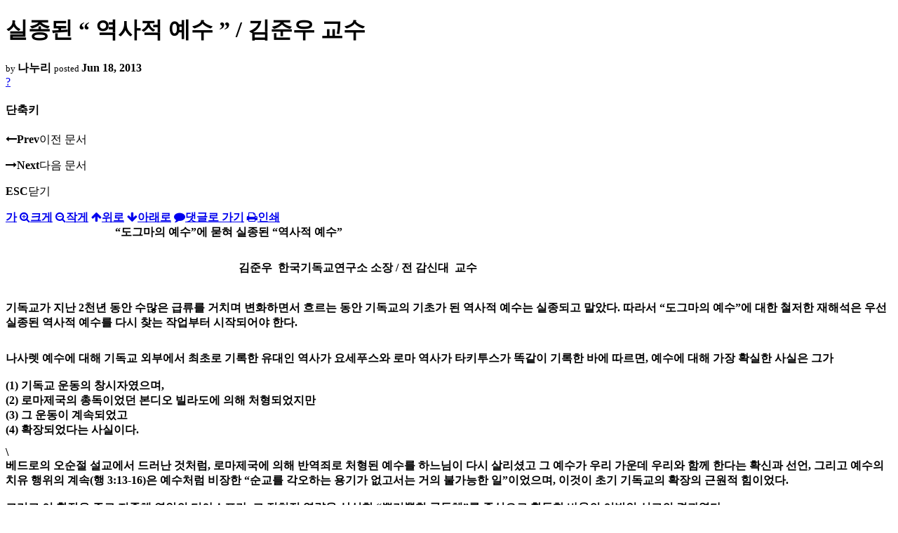

--- FILE ---
content_type: text/html; charset=UTF-8
request_url: https://nz.korean.net/index.php?mid=religion&document_srl=2322832&sort_index=readed_count&order_type=asc&listStyle=viewer&page=11
body_size: 39570
content:
<!DOCTYPE html>
<html lang="ko">
<head>
<script type="text/javascript" src="//wcs.naver.net/wcslog.js"></script>
<script type="text/javascript">
if(!wcs_add) var wcs_add = {};
wcs_add["wa"] = "127935406f7a10";
if(window.wcs) {
wcs_do();
}
</script>
<!-- Global site tag (gtag.js) - Google Analytics -->
<script async src="https://www.googletagmanager.com/gtag/js?id=UA-161624751-15"></script>
<script>
  window.dataLayer = window.dataLayer || [];
  function gtag(){dataLayer.push(arguments);}
  gtag('js', new Date());
  gtag('config', 'UA-161624751-15');
</script>
<!-- Google tag (gtag.js) G4 -->
<script async src="https://www.googletagmanager.com/gtag/js?id=G-PPFV454X22"></script>
<script>
  window.dataLayer = window.dataLayer || [];
  function gtag(){dataLayer.push(arguments);}
  gtag('js', new Date());
  gtag('config', 'G-PPFV454X22');
</script>
<!-- META -->
<meta charset="utf-8">
<meta name="Generator" content="XpressEngine">
<meta http-equiv="X-UA-Compatible" content="IE=edge">
<meta name="viewport" content="width=device-width,initial-scale=1,user-scalable=0,maximum-scale=1.0">
<meta name="format-detection" content="telephone=no">
<meta property="og:url" content="https://nz.korean.net/">
<meta property="og:title" content="오클랜드한인회">
<meta property="og:type" content="website">
<meta property="og:image" content="https://nz.korean.net/images/mlogo3.png" />
<meta property="og:image:url" content="https://nz.korean.net/images/mlogo3.png" />
<meta property="og:description" content="행복한교민사회를 만드는 오클랜드 한인회입니다.">
<!-- TITLE -->
<title>신앙생활 - 실종된   “ 역사적 예수 ”    / 김준우 교수</title>
<!-- CSS -->
<link rel="stylesheet" href="/common/css/xe.min.css?20190401082908" />
<link rel="stylesheet" href="/common/js/plugins/ui/jquery-ui.min.css?20171019051220" />
<link rel="stylesheet" href="https://maxcdn.bootstrapcdn.com/font-awesome/4.2.0/css/font-awesome.min.css" />
<link rel="stylesheet" href="/modules/board/skins/sketchbook5/css/board.css?20150223105420" />
<!--[if lt IE 9]><link rel="stylesheet" href="/modules/board/skins/sketchbook5/css/ie8.css?20150223105420" />
<![endif]--><link rel="stylesheet" href="/modules/board/skins/sketchbook5/css/print.css?20150223105420" media="print" />
<link rel="stylesheet" href="/modules/board/skins/sketchbook5/css/jquery.mCustomScrollbar.css?20150223105420" />
<link rel="stylesheet" href="/modules/editor/styles/xeStyle/style.css?20190218083011" />
<link rel="stylesheet" href="/layouts/ForhanbiPortalA/css/responsive.css">
<!-- JS -->
<!--[if lt IE 9]><script src="/common/js/jquery-1.x.min.js?20171019051214"></script>
<![endif]--><!--[if gte IE 9]><!--><script src="/common/js/jquery.min.js?20171019051214"></script>
<![endif]--><script src="/common/js/x.min.js?20171019051222"></script>
<script src="/common/js/xe.min.js?20171019051222"></script>
<script src="/modules/board/tpl/js/board.min.js?20190312024710"></script>
<!-- RSS -->
<!-- ICON -->

<script>
						if(!captchaTargetAct) {var captchaTargetAct = [];}
						captchaTargetAct.push("procMemberFindAccount","procMemberResendAuthMail","procMemberInsert");
						</script>

<meta name="viewport" content="width=device-width, initial-scale=1, minimum-scale=1, maximum-scale=1, user-scalable=yes, target-densitydpi=medium-dpi" />
<style> .xe_content { font-family:"Tahoma","Geneva","sans-serif";font-size:12px; }</style>
<link rel="canonical" href="https://nz.korean.net/index.php?mid=religion&amp;document_srl=2322832" />
<meta name="description" content="“도그마의 예수”에 묻혀 실종된 “역사적 예수” ..." />
<meta property="og:locale" content="ko_KR" />
<meta property="og:type" content="article" />
<meta property="og:url" content="https://nz.korean.net/index.php?mid=religion&amp;document_srl=2322832" />
<meta property="og:title" content="신앙생활 - 실종된 “ 역사적 예수 ” / 김준우 교수" />
<meta property="og:description" content="“도그마의 예수”에 묻혀 실종된 “역사적 예수” ..." />
<meta property="article:published_time" content="2013-06-18T04:49:50+00:00" />
<meta property="article:modified_time" content="2013-06-18T04:54:12+00:00" />
<style data-id="bdCss">
.bd em,.bd .color{color:#333333;}
.bd .shadow{text-shadow:1px 1px 1px ;}
.bd .bolder{color:#333333;text-shadow:2px 2px 4px ;}
.bd .bg_color{background-color:#333333;}
.bd .bg_f_color{background-color:#333333;background:-webkit-linear-gradient(#FFF -50%,#333333 50%);background:linear-gradient(to bottom,#FFF -50%,#333333 50%);}
.bd .border_color{border-color:#333333;}
.bd .bx_shadow{box-shadow:0 0 2px ;}
.viewer_with.on:before{background-color:#333333;box-shadow:0 0 2px #333333;}
.bd_zine.zine li:first-child,.bd_tb_lst.common_notice tr:first-child td{margin-top:2px;border-top:1px solid #DDD}
.bd_zine .info b,.bd_zine .info a{color:;}
.bd_zine.card h3{color:#333333;}
</style>
<style>
body,input,textarea,select,button,table{font-family:;}
#viewer .rd_trb,#viewer #trackback{display:none}
</style><script>
//<![CDATA[
var current_url = "https://nz.korean.net/?mid=religion&document_srl=2322832&sort_index=readed_count&order_type=asc&listStyle=viewer&page=11";
var request_uri = "https://nz.korean.net/";
var current_mid = "religion";
var waiting_message = "서버에 요청 중입니다. 잠시만 기다려주세요.";
var ssl_actions = new Array();
var default_url = "https://nz.korean.net/";
var http_port = 80;var https_port = 443;var enforce_ssl = true;xe.current_lang = "ko";
xe.cmd_find = "찾기";
xe.cmd_cancel = "취소";
xe.cmd_confirm = "확인";
xe.msg_no_root = "루트는 선택 할 수 없습니다.";
xe.msg_no_shortcut = "바로가기는 선택 할 수 없습니다.";
xe.msg_select_menu = "대상 메뉴 선택";
//]]>
</script>
<style>
	#adminBar{display: none;}
</style>
</head>
<body class="viewer_blk">
<!--#JSPLUGIN:ui--><script>//<![CDATA[
var lang_type = "ko";
var bdLogin = "로그인 하시겠습니까?@https://nz.korean.net/index.php?mid=religion&document_srl=2322832&sort_index=readed_count&order_type=asc&listStyle=viewer&page=11&act=dispMemberLoginForm";
jQuery(function($){
	board('#bd_140836_2322832');
});
//]]></script>

<div id="viewer" class="white viewer_style rd_nav_blk">
	<div id="bd_140836_2322832" class="bd clear   hover_effect" data-default_style="viewer" data-bdFilesType="" data-bdNavSide="N" style="max-width:px">
		<div id="rd_ie" class="ie8_only"><i class="tl"></i><i class="tc"></i><i class="tr"></i><i class="ml"></i><i class="mr"></i><i class="bl"></i><i class="bc"></i><i class="br"></i></div>
		<div class="rd rd_nav_style2 clear" style="padding:;" data-docSrl="2322832">
	
	<div class="rd_hd clear" style="">
		
				
		<div class="blog v" style="text-align:;;">
			<div class="top_area ngeb np_18px" style="text-align:">
															</div>
			<h1 class="font ngeb" style=";-webkit-animation-name:rd_h1_v;-moz-animation-name:rd_h1_v;animation-name:rd_h1_v;">실종된   “ 역사적 예수 ”    / 김준우 교수</h1>						<div class="btm_area ngeb np_18px" style="text-align:"> 
								<span><small>by </small><b>나누리</b></span>				<span title="2013.06.18 04:49"><small>posted </small><b class="date">Jun 18, 2013</b></span>															</div>
		</div>		
				
				
				
				
				<div class="rd_nav_side">
			<div class="rd_nav img_tx fr m_btn_wrp">
		<div class="help bubble left m_no">
		<a class="text" href="#" onclick="jQuery(this).next().fadeToggle();return false;">?</a>
		<div class="wrp">
			<div class="speech">
				<h4>단축키</h4>
				<p><strong><i class="fa fa-long-arrow-left"></i><span class="blind">Prev</span></strong>이전 문서</p>
				<p><strong><i class="fa fa-long-arrow-right"></i><span class="blind">Next</span></strong>다음 문서</p>
				<p><strong>ESC</strong>닫기</p>			</div>
			<i class="edge"></i>
			<i class="ie8_only bl"></i><i class="ie8_only br"></i>
		</div>
	</div>	<a class="tg_btn2 bubble m_no" href="#" data-href=".bd_font_select" title="글꼴 선택"><strong>가</strong><i class="arrow down"></i></a>	<a class="font_plus bubble" href="#" title="크게"><i class="fa fa-search-plus"></i><b class="tx">크게</b></a>
	<a class="font_minus bubble" href="#" title="작게"><i class="fa fa-search-minus"></i><b class="tx">작게</b></a>
			<a class="back_to bubble m_no" href="#bd_140836_2322832" title="위로"><i class="fa fa-arrow-up"></i><b class="tx">위로</b></a>
	<a class="back_to bubble m_no" href="#rd_end_2322832" title="(목록) 아래로"><i class="fa fa-arrow-down"></i><b class="tx">아래로</b></a>
	<a class="comment back_to bubble if_viewer m_no" href="#2322832_comment" title="댓글로 가기"><i class="fa fa-comment"></i><b class="tx">댓글로 가기</b></a>
	<a class="print_doc bubble m_no this" href="https://nz.korean.net/index.php?mid=religion&amp;document_srl=2322832&amp;sort_index=readed_count&amp;order_type=asc&amp;listStyle=viewer&amp;page=11" title="인쇄"><i class="fa fa-print"></i><b class="tx">인쇄</b></a>			</div>		</div>			</div>
	
		
	<div class="rd_body clear">
		
				
				
				<article><!--BeforeDocument(2322832,2084555)--><div class="document_2322832_2084555 xe_content"><P style="MARGIN-TOP: 0pt" class=소제목1><FONT size=3><STRONG>&nbsp;&nbsp;&nbsp;&nbsp;&nbsp;&nbsp;&nbsp;&nbsp;&nbsp;&nbsp;&nbsp;&nbsp;&nbsp;&nbsp;&nbsp;&nbsp;&nbsp;&nbsp;&nbsp;&nbsp;&nbsp;&nbsp;&nbsp;&nbsp;&nbsp;&nbsp;&nbsp;&nbsp;&nbsp;&nbsp;&nbsp;&nbsp;&nbsp;&nbsp;&nbsp;&nbsp;&nbsp;&nbsp; “도그마의 예수”에 묻혀 실종된 “역사적 예수” </STRONG></FONT></P>
<P class=바탕글><FONT size=3><STRONG></STRONG></FONT>
<P class=바탕글><FONT size=3><STRONG><BR>&nbsp;&nbsp;&nbsp;&nbsp;&nbsp;&nbsp;&nbsp;&nbsp;&nbsp;&nbsp;&nbsp;&nbsp;&nbsp;&nbsp;&nbsp;&nbsp;&nbsp;&nbsp;&nbsp;&nbsp;&nbsp;&nbsp;&nbsp;&nbsp;&nbsp;&nbsp;&nbsp;&nbsp;&nbsp;&nbsp;&nbsp;&nbsp;&nbsp;&nbsp;&nbsp;&nbsp;&nbsp;&nbsp;&nbsp;&nbsp;&nbsp;&nbsp;&nbsp;&nbsp;&nbsp;&nbsp;&nbsp;&nbsp;&nbsp;&nbsp;&nbsp;&nbsp;&nbsp;&nbsp;&nbsp;&nbsp;&nbsp;&nbsp;&nbsp;&nbsp;&nbsp;&nbsp;&nbsp;&nbsp;&nbsp;&nbsp;&nbsp;&nbsp;&nbsp;&nbsp;&nbsp;&nbsp;&nbsp;&nbsp;&nbsp;&nbsp;&nbsp;&nbsp;&nbsp;&nbsp;&nbsp;&nbsp; 김준우&nbsp; 한국기독교연구소 소장 / 전 감신대&nbsp; 교수<BR><BR><BR>기독교가 지난 2천년 동안 수많은 급류를 거치며 변화하면서 흐르는 동안 기독교의 기초가 된 역사적 예수는 실종되고 말았다. 따라서 “도그마의 예수”에 대한 철저한 재해석은 우선 실종된 역사적 예수를 다시 찾는 작업부터 시작되어야 한다. </STRONG></FONT></P>
<P class=바탕글><FONT size=3><STRONG><BR>나사렛 예수에 대해 기독교 외부에서 최초로 기록한 유대인 역사가 요세푸스와 로마 역사가 타키투스가 똑같이 기록한 바에 따르면, 예수에 대해 가장 확실한 사실은 그가 <BR><BR>(1) 기독교 운동의 창시자였으며,<BR>(2) 로마제국의 총독이었던 본디오 빌라도에 의해 처형되었지만 <BR>(3) 그 운동이 계속되었고<BR>(4) 확장되었다는 사실이다. </STRONG></FONT></P>
<P class=바탕글><FONT size=3><STRONG>\<BR>베드로의 오순절 설교에서 드러난 것처럼, 로마제국에 의해 반역죄로 처형된 예수를 하느님이 다시 살리셨고 그 예수가 우리 가운데 우리와 함께 한다는 확신과 선언, 그리고 예수의 치유 행위의 계속(행 3:13-16)은 예수처럼 비장한 “순교를 각오하는 용기가 없고서는 거의 불가능한 일”이었으며, 이것이 초기 기독교의 확장의 근원적 힘이었다. <BR><BR>그리고 이 확장은 주로 지중해 연안의 디아스포라, 그 정치적 역량을 상실한 “뿌리뽑힌 공동체”를 중심으로 활동한 바울의 이방인 선교의 결과였다. <BR><BR>그러나 역사적 예수의 삶의 방식을 계속함으로써 부활한 예수의 삶을 살던 제자들이 “랍비”와 “예언자” 예수를 “주님”과 “메시아/그리스도”로 높여서 고백하는 과정, <BR><BR>즉 “이 </STRONG></FONT><FONT size=3><STRONG>땅 위에서의 하느님의 통치”를 가르쳤던 “선포자 예수”<SPAN style="FONT-SIZE: 9pt" lang=EN-US>(proclaimer Jesus)</SPAN>를 “구원자로 선포된 예수”<SPAN style="FONT-SIZE: 9pt" lang=EN-US>(proclaimed Jesus as the redeemer Christ)</SPAN>로 정의하는 과정, <BR><BR>“하느님의 무차별적 사랑”을 믿고 살도록 가르쳤던 “예수 자신을 신앙의 대상”으로 만드는 과정<BR><BR>에서도 가장 결정적인 역할을 수행한 바울은 예수의 목회의 사건들과 가르침을 전혀 언급하지 않았다. <BR><BR><BR>이방인들을 위한 선교를 목적으로 오직 예수의 죽음과 부활승천<SPAN style="FONT-SIZE: 9pt" lang=EN-US>(빌 2:5-11)</SPAN>만을 지중해 지역의 밀의종교인 오시리스-디오니소스 신화, 즉 죽었다가 다시 살아난 우주적 구원자 신화와 연결시킴으로써, 예수는 역사적 인간이 아니라, 우주적이며 보편적인 “영적 실체”가 되어버렸다. <BR><BR>또한 바울은 그리스도를 “옷 입어”<SPAN style="FONT-SIZE: 9pt" lang=EN-US>(롬 13:14; 갈 3:27)</SPAN>, “그리스도 안에서 하나됨”<SPAN style="FONT-SIZE: 9pt" lang=EN-US>(롬 10:12; 갈 3:28; 고전 12:13)</SPAN>을 강조함으로써 예수를 비인격적 그리스도로 바꾸었다. <BR><BR><BR>뒤이어 요한의 창조 이전부터 선재하는 로고스 기독론이 당시의 영육 이원론 세계 속에 전파되면서, 구원이 “이 세상으로부터의 영적 탈출”을 뜻하게 되었다.<BR>&nbsp;<BR>제자들의 현재적 삶 속에서 구체적으로 부활한 예수에 대한 존경심과 흠모를 넘어, 이처럼 지중해 연안의 오시리스-디오니소스 신화로 해석된 결과, 예수는 이제 더 이상 제자들의 삶 속에 재현되지 않은 채, 단지 신적인 구원자로서 신앙의 대상으로 바뀌었다. <BR><BR><BR>결과적으로 로버트 펑크의 지적대로, 예수의 “비전”<SPAN style="FONT-SIZE: 9pt" lang=EN-US>(the vision)</SPAN>을 바라보는 대신에 <BR>“그 비전을 지녔던 분”<SPAN style="FONT-SIZE: 9pt" lang=EN-US>(the visionary)</SPAN>을 바라보고, <BR>그의 이야기<SPAN style="FONT-SIZE: 9pt" lang=EN-US>(the story)</SPAN>로부터 돌아서서 “그 이야기꾼”<SPAN style="FONT-SIZE: 9pt" lang=EN-US>(the storyteller)</SPAN>을 바라보고, <BR>우상파괴자<SPAN style="FONT-SIZE: 9pt" lang=EN-US>(iconoclast)</SPAN>를 “우상/성상”<SPAN style="FONT-SIZE: 9pt" lang=EN-US>(icon)</SPAN>으로 만든 과정을 통해 “하느님의 나라”는 “교회”로 대치되었고, <BR>“도그마의 예수”는 비인간으로서 신화적 존재가 되었으며, <BR>인간은 비인간적 고통 속에서 “영적인 구원”을 희망함으로써, <BR>이 세상은 더 이상 인간의 변혁의 대상이 아니라 신의 섭리에 맡겨졌고, <BR>인간은 역사의 방관자로 머물게 되었다.</STRONG></FONT></P>
<P class=바탕글><FONT size=3><STRONG><BR>예수의 제자들이 그를 유대인들의 서사적 전통에 따라 “하느님의 아들”이라고 고백한 것이 후에 배타적으로 “하느님의 독생자”로 바뀌게 되었을 때, <BR>또한 하느님의 독생자가 하느님과 인간 사이의 유일한 중개자로 가르쳐지기 시작했을 때,<BR>모든 사람이 스스로를 하느님의 자녀로 생각해야 한다고 가르쳤던 영적 신비가 예수, <BR>하느님과 인간 사이에 어떤 중개자(브로커)도 필요 없이 직접 하느님과 만날 수 있다고 가르쳤던 역사적 예수는 어디로 사라졌는가? <BR><BR><BR>복음서 기자들은 로마 당국의 비위를 건드리지 않기 위해 예수 처형의 책임을 유대인들에게 돌림으로써, 결국 후대에 기독교인들이 유대인들에 대해 무자비한 박해와 학살을 끊임없이 자행할 때, 원수까지 사랑하도록 가르쳤던 유대인 예수는 어디로 사라졌는가? <BR><BR><BR>초대교회가 기다렸던 예수의 재림이 이루어지지 않자, 그 이후 기독교인들이 “하느님 나라” 혹은 “새 하늘과 새 땅” 대신에, 모세를 기다리던 아론이 금송아지를 만들 듯, 죽은 다음의 “천당과 지옥”을 바라보기 시작했을 때, <BR>또한 예수를 믿는 사람들만 그 영혼이 천당에 들어갈 자격이 주어지는 것으로 가르치기 시작했을 때, <BR>세례 요한의 “미래적 하느님 나라”가 아니라 “이 땅 위의 현재적 하느님 나라”를 실연하느라 몸바쳤던 사회적 혁명가 예수는 어디로 사라졌는가? <BR></STRONG></FONT></P>
<P class=바탕글><FONT size=3><STRONG><BR>3세기 초엽까지 간헐적으로 로마제국의 극심한 박해를 받던 기독교가 3세기 중엽에는 “예수의 아버지는 요셉이었다”고 주장한 안디옥 교회의 감독 사모사타의 바울<SPAN style="FONT-SIZE: 9pt" lang=EN-US>(Paul of Samosata)</SPAN>을 감독직에서 쫓아내고<SPAN style="FONT-SIZE: 9pt" lang=EN-US>(268년)</SPAN>, <BR>콘스탄틴 </STRONG></FONT><FONT size=3><STRONG>황제의 관용 칙령에 의해 순교를 면한 신자들이 아리우스 논쟁, 즉 예수는 하느님의 피조물인가 아니면, 하느님과 “동일본질”(아타나시우스파)인가 하는 논쟁 때문에 서로를 돌로 쳐죽인 사건들<SPAN style="FONT-SIZE: 9pt" lang=EN-US>(324년)</SPAN>, <BR>그래서 극장의 코메디언들이 “기독교인들을 더 이상 사자들에게 던질 필요가 없다. 그들은 서로를 잡아먹으니까 다른 기독교인들에게 던지면 된다”고 외칠 때, “함께 아파하는 삶의 세계를 향한 정치”를 펼쳐나갔던 예수는 어디로 사라졌는가? <BR><BR><BR></STRONG></FONT></P>
<P class=바탕글><FONT size=3><STRONG>니케아 신조<SPAN style="FONT-SIZE: 9pt" lang=EN-US>(325년)</SPAN>에서 “동일본질”이 선언된 이후 아리우스파가 강제추방을 당하고, 337년 콘스탄틴 황제가 죽고 제국이 둘로 나뉘어지자, 동방에서는 아리우스파가 정통이 되고, 서방에서는 아타나시우스파가 정통이 되었을 때 머리 둘 곳조차 없던 예수는 어디로 사라졌는가? <BR><BR><BR>또한 기독교인들이 예수의 생일을 로마제국의 군대 수호신 미트라스<SPAN style="FONT-SIZE: 9pt" lang=EN-US>(Mithras)</SPAN>의 생일을 택해 기념하게 되었을 때, <BR>그리고 예수가 “가이사의 것”과 “하느님의 것을” 철저하게 구분할 것을 가르친 탈정치화된 예수가 되었을 때, <BR>로마 군대에 의해 정치범으로 처형된 예수는 어디로 사라졌는가? <BR><BR>또한 어거스틴과 터툴리안이 주장했듯이, 여자들은 “아내이건 어머니이건 간에 유혹자 이브”로서 “임신을 통해 원죄를 다음 세대에게 성병처럼 전염시키는” 존재이기 때문에, 하느님이 요구하는 완전한 제물이 되기 위해서는 예수가 문자적으로 동정녀에서 태어날 수밖에 없었다고 주장할 때, 여인들과 어린이, 가난한 자들과 죄인 등 사회적 약자들과 함께 잔치했던 예수는 어디로 사라졌는가? </STRONG></FONT></P>
<P class=바탕글><FONT size=3><STRONG><BR>기독교의 핵심적 교리들, 즉 원죄(어거스틴), 성육신(아타나시우스), 삼위일체(가파도키아 교부들), 속죄론(안셀름) 등의 교리들을 예수가 가르친 적이 있는가? <BR><BR>예수가 스스로를 “주님”이나 “구세주”라고 불렀던 적이 있었는가?<BR>&nbsp;<BR>예수는 자신이 흘릴 “피의 공로”를 믿는 사람들만 죄를 용서받을 수 있다고 가르친 적이 있는가? <BR><BR>또한 예수의 부활을 뒤따를 신자들의 부활이 영혼불멸과 동일시될 뿐 아니라 육체부활마저 문자적으로 주장하는 것은 결국 인간의 죽을 운명<SPAN style="FONT-SIZE: 9pt" lang=EN-US>(mortality)</SPAN>을 부인하고, 최후의 신성모독, 즉 “너희는 결코 죽지 아니하리라”<SPAN style="FONT-SIZE: 9pt" lang=EN-US>(창 3:4)</SPAN>는 뱀의 유혹에 항복하도록 예수가 부활했다는 것이 아닌가? </STRONG></FONT></P>
<P class=바탕글><FONT size=3><STRONG><BR>한 마디로 여성학대뿐 아니라 십자군 전쟁, 마녀사냥, 노예제도를 정당화하고, 유대인뿐 아니라 유색인종, 동성연애자, 심지어 동물들에게까지 예수 그리스도는 “나쁜 소식”이었으며, 오늘날 인류의 운명에 큰 영향을 미치는 초강대국 미국, 그 “예수를 가장 존경한다”는 부시를 위시해서 미국의 기독교 우파들이 예수의 재림을 기다리며 자행하는 아마겟돈 전쟁 속에 예수는 실존하지 않는다.</STRONG></FONT></P>
<P class=바탕글><FONT size=3><STRONG>이처럼 역사의 예수는 지난 2천년 동안 기독교인의 생활과 교리 속에서 실종되었다. <BR><BR>기독교는 “역사의 예수”가 아니라 바울의 “케리그마의 그리스도,” 그 “도그마의 예수” 위에 확립되었기 때문이다. “예수의 종교”라기보다는 “예수에 관한 종교”가 된 때문이다. <BR><BR>예수가 목숨 바쳐 가르친 “이 땅 위의 하느님 나라”를 바라보는 것이 아니라, 예수 자신을 신앙의 대상으로 삼고 “죽은 다음에 갈 저 하늘의 나라”를 바라보는 종교가 된 때문이다. <BR><BR>물론 교리적으로는 예수의 인성과 신성 모두를 주장하지만, 실제로는 예수의 신성이 인성을 덮어버림으로써 도케티즘이 되어버렸고, 예수는 수퍼맨이나 외계인 E.T.처럼 초인간적 혹은 비인간적인 존재로 간주되었다. 철저한 우상타파자<SPAN style="FONT-SIZE: 9pt" lang=EN-US>(iconoclast)</SPAN>였던 예수가 성상<SPAN style="FONT-SIZE: 9pt" lang=EN-US>(icon)</SPAN>으로 변하여 교회 벽 속에 갇혀버린 것이다. <BR><BR>갈릴리의 겸허한 교사 예수, 하느님</STRONG></FONT><FONT size=3><STRONG>의 정의를 실연하다가 처형된 예수가 천상의 그리스도 속에, '금관의 예수'(김지하) 속에 묻혀 실종된 것이다. </STRONG></FONT></P>
<P class=바탕글><FONT size=3><STRONG><BR>기독교 역사에서 예수가 실종된 이유는 <BR><BR>첫째로, 사도신경과 니케아 신조에는 모두 예수의 출생에 이어 곧바로 그의 죽음과 부활이 이어질 뿐, 예수의 생애의 “가운데 알맹이,” 즉 그의 가르침과 행적에 대한 고백은 전혀 없기 때문이다. <BR>즉 바울의 “그리스도 케리그마”에 기초한 기독교의 기본적인 신앙고백들에서 예수의 핵심적 삶은 실종되고 말았다. <BR><BR>물론 대부분의 교회에서는 매주일 복음서를 읽고 설교를 해왔다. 그러나 예수의 삶과 가르침에 대해 전혀 알지 못한다 해도, 세례를 받고 기독교인이 되는 데에는 “교리적으로 전혀 아무 문제가 없었다”는 말이다.<BR>&nbsp;<BR>이처럼 기독교의 신앙고백들은 예수의 생애를 무의미한 것으로 만들었다. 예수의 생애가 교리에서 실종됨으로써, 교회에서, 또한 기독교인의 삶에서 예수가 실종된 것은 어쩌면 당연한 결과였다고 판단된다. </STRONG></FONT></P>
<P class=바탕글><FONT size=3><STRONG><BR><BR>둘째로, 예수 그리스도는 니케아-칼케돈 회의 이후, 신성과 인성이 함께 강조되었기 때문에, 신적인 능력을 지닌 그는 우리와 같은 진짜 인간도 아니었으며, 혹시 과거에는 인간이었다 할지라도 지금은 하늘에 올라가 하느님 우편에 앉아 있는 분으로서 미래에 다시 올 인물이기 때문에 현재에는 현존하지 않는 실종된 존재가 되었다. </STRONG></FONT></P>
<P class=바탕글><FONT size=3><STRONG><BR><BR>셋째로, 예수 그리스도에 대한 모든 고백, 즉 그의 잉태, 출생, 처형, 매장, 부활승천은 모두 수동태 동사로 되어 있기 때문에, 그는 하느님의 계획에 철저하게 복종해서 움직여진 꼭두각시였을 뿐이지, 주체적인 자의식을 갖고 결단을 했던 적이 없었던 존재로 간주되었고, <BR>예수에 대한 이런 수동적 이해는 결과적으로 기독교인들이 박해와 억압을 받는 상황에서는 수동적 고난 마조키즘을 초래하였지만, 위에서 살펴본 것처럼, <BR>콘스탄틴 이후 기독교인들이 세력을 갖게 되었을 때는 지배적 기독교인들의 정치적 야심과 개인적 안정 앞에서 예수마저도 수동적으로 이용당하는 일이 많았기 때문에, 결국에는 역사의 현장에서 예수는 자주 실종되고 말았다. </STRONG></FONT></P></div><!--AfterDocument(2322832,2084555)--></article>
				
					</div>
	
	<div class="rd_ft">
		
				
		<div class="bd_prev_next clear">
					</div>		
				
						
				
		<div class="rd_ft_nav clear">
						
						
						<div class="rd_nav img_tx fr m_btn_wrp">
				<a class="back_to bubble m_no" href="#bd_140836_2322832" title="위로"><i class="fa fa-arrow-up"></i><b class="tx">위로</b></a>
	<a class="back_to bubble m_no" href="#rd_end_2322832" title="(목록) 아래로"><i class="fa fa-arrow-down"></i><b class="tx">아래로</b></a>
	<a class="comment back_to bubble if_viewer m_no" href="#2322832_comment" title="댓글로 가기"><i class="fa fa-comment"></i><b class="tx">댓글로 가기</b></a>
	<a class="print_doc bubble m_no this" href="https://nz.korean.net/index.php?mid=religion&amp;document_srl=2322832&amp;sort_index=readed_count&amp;order_type=asc&amp;listStyle=viewer&amp;page=11" title="인쇄"><i class="fa fa-print"></i><b class="tx">인쇄</b></a>			</div>					</div>
	</div>
	
		
	</div>
<hr id="rd_end_2322832" class="rd_end clear" />		<div id="viewer_lst" class="">
			<button type="button" id="viewer_lst_tg" class="ngeb bg_color">목록<br /><span class="tx_open">열기</span><span class="tx_close">닫기</span></button>
			<h3 class="ui_font">Articles</h3>
			<div id="viewer_lst_scroll">
				<ul>
					<li>
						<a class="clear" href="https://nz.korean.net/index.php?mid=religion&amp;document_srl=2338588&amp;sort_index=readed_count&amp;order_type=asc&amp;listStyle=viewer&amp;page=11">
														<span class="tl">역사의 따스한  봄 /정연복</span>
							<span class="meta"><strong>나누리</strong>2013.08.16 17:21</span>
						</a>
					</li><li>
						<a class="clear" href="https://nz.korean.net/index.php?mid=religion&amp;document_srl=10860868&amp;sort_index=readed_count&amp;order_type=asc&amp;listStyle=viewer&amp;page=11">
							<span class="tmb"><img src="https://nz.korean.net/files/thumbnails/868/860/010/90x90.ratio.jpg" alt="" /></span>							<span class="tl">God's Miracles : 하나님의 기적이 시작했습니다.</span>
							<span class="meta"><strong>제임스앤제임스</strong>2015.02.11 03:26</span>
						</a>
					</li><li>
						<a class="clear" href="https://nz.korean.net/index.php?mid=religion&amp;document_srl=2224346&amp;sort_index=readed_count&amp;order_type=asc&amp;listStyle=viewer&amp;page=11">
														<span class="tl">역사적 예수 ( Historical Jesus) ? / 김준우 교수</span>
							<span class="meta"><strong>나누리</strong>2013.05.13 20:39</span>
						</a>
					</li><li>
						<a class="clear" href="https://nz.korean.net/index.php?mid=religion&amp;document_srl=2343114&amp;sort_index=readed_count&amp;order_type=asc&amp;listStyle=viewer&amp;page=11">
														<span class="tl">당연한 도리라 생각하기에 / 산들바람</span>
							<span class="meta"><strong>나누리</strong>2013.08.22 03:47</span>
						</a>
					</li><li>
						<a class="clear" href="https://nz.korean.net/index.php?mid=religion&amp;document_srl=9105295&amp;sort_index=readed_count&amp;order_type=asc&amp;listStyle=viewer&amp;page=11">
							<span class="tmb"><img src="https://nz.korean.net/files/thumbnails/295/105/009/90x90.ratio.jpg" alt="" /></span>							<span class="tl">Lord. My Wife Is A Blessing In My Life In Auckland : 주님. 오클랜드에서 내 아내는...<b>1</b></span>
							<span class="meta"><strong>제임스앤제임스</strong>2014.06.26 15:17</span>
						</a>
					</li><li>
						<a class="clear" href="https://nz.korean.net/index.php?mid=religion&amp;document_srl=355778&amp;sort_index=readed_count&amp;order_type=asc&amp;listStyle=viewer&amp;page=11">
							<span class="tmb"><img src="https://nz.korean.net/files/thumbnails/778/355/90x90.ratio.jpg" alt="" /></span>							<span class="tl">오늘도 새벽기도를 할 수 있습니다.</span>
							<span class="meta"><strong>제임스앤제임스</strong>2012.02.24 21:25</span>
						</a>
					</li><li>
						<a class="clear" href="https://nz.korean.net/index.php?mid=religion&amp;document_srl=2327923&amp;sort_index=readed_count&amp;order_type=asc&amp;listStyle=viewer&amp;page=11">
														<span class="tl">우리가 크리스챤의 사회적인 의무를 이루게 하여 주소서.</span>
							<span class="meta"><strong>제임스앤제임스</strong>2013.07.31 18:32</span>
						</a>
					</li><li>
						<a class="clear" href="https://nz.korean.net/index.php?mid=religion&amp;document_srl=2330189&amp;sort_index=readed_count&amp;order_type=asc&amp;listStyle=viewer&amp;page=11">
														<span class="tl">'성경적' 이란 ?   /  정강길</span>
							<span class="meta"><strong>나누리</strong>2013.08.05 04:07</span>
						</a>
					</li><li>
						<a class="clear" href="https://nz.korean.net/index.php?mid=religion&amp;document_srl=2327802&amp;sort_index=readed_count&amp;order_type=asc&amp;listStyle=viewer&amp;page=11">
														<span class="tl">인간 예수의  재발견 / 정연복</span>
							<span class="meta"><strong>나누리</strong>2013.07.31 07:00</span>
						</a>
					</li><li>
						<a class="clear" href="https://nz.korean.net/index.php?mid=religion&amp;document_srl=163918&amp;sort_index=readed_count&amp;order_type=asc&amp;listStyle=viewer&amp;page=11">
														<span class="tl">안식일의 주인은 예수님이십니다.</span>
							<span class="meta"><strong>제임스앤제임스</strong>2011.11.16 21:37</span>
						</a>
					</li><li>
						<a class="clear" href="https://nz.korean.net/index.php?mid=religion&amp;document_srl=2326198&amp;sort_index=readed_count&amp;order_type=asc&amp;listStyle=viewer&amp;page=11">
														<span class="tl">진화는 필연적인 하나님의 섭리 / 정강길</span>
							<span class="meta"><strong>나누리</strong>2013.07.23 04:25</span>
						</a>
					</li><li>
						<a class="clear" href="https://nz.korean.net/index.php?mid=religion&amp;document_srl=9734023&amp;sort_index=readed_count&amp;order_type=asc&amp;listStyle=viewer&amp;page=11">
							<span class="tmb"><img src="https://nz.korean.net/files/thumbnails/023/734/009/90x90.ratio.jpg" alt="" /></span>							<span class="tl">오클랜드 보타니 언덕에서 우리의 기도를 드립니다. : There Is Our Prayer At Botany ...</span>
							<span class="meta"><strong>제임스앤제임스</strong>2014.12.10 15:56</span>
						</a>
					</li><li>
						<a class="clear" href="https://nz.korean.net/index.php?mid=religion&amp;document_srl=7102336&amp;sort_index=readed_count&amp;order_type=asc&amp;listStyle=viewer&amp;page=11">
							<span class="tmb"><img src="https://nz.korean.net/files/thumbnails/336/102/007/90x90.ratio.jpg" alt="" /></span>							<span class="tl">상처의 삶의 흔적이 드러날지라도 견디어 내며 살아 갑니다.<b>1</b></span>
							<span class="meta"><strong>제임스앤제임스</strong>2014.04.01 17:05</span>
						</a>
					</li><li>
						<a class="clear" href="https://nz.korean.net/index.php?mid=religion&amp;document_srl=2328101&amp;sort_index=readed_count&amp;order_type=asc&amp;listStyle=viewer&amp;page=11">
														<span class="tl">믿는 것만으로는 모자란다 /  정진홍 교수</span>
							<span class="meta"><strong>나누리</strong>2013.08.01 04:45</span>
						</a>
					</li><li>
						<a class="clear" href="https://nz.korean.net/index.php?mid=religion&amp;document_srl=2101676&amp;sort_index=readed_count&amp;order_type=asc&amp;listStyle=viewer&amp;page=11">
														<span class="tl">성경해석의 바른 길을 찾아서 1 / 김경재 교수</span>
							<span class="meta"><strong>나누리</strong>2013.04.29 22:44</span>
						</a>
					</li><li>
						<a class="clear" href="https://nz.korean.net/index.php?mid=religion&amp;document_srl=2341583&amp;sort_index=readed_count&amp;order_type=asc&amp;listStyle=viewer&amp;page=11">
							<span class="tmb"><img src="https://nz.korean.net/files/thumbnails/583/341/002/90x90.ratio.jpg" alt="" /></span>							<span class="tl">My encouragement for today. 오늘도 나의 격려를 보냅니다. (20/08/2013)</span>
							<span class="meta"><strong>제임스앤제임스</strong>2013.08.20 16:15</span>
						</a>
					</li><li>
						<a class="clear" href="https://nz.korean.net/index.php?mid=religion&amp;document_srl=2324168&amp;sort_index=readed_count&amp;order_type=asc&amp;listStyle=viewer&amp;page=11">
														<span class="tl">그리움에 기도합니다.</span>
							<span class="meta"><strong>느티나무</strong>2013.06.28 06:15</span>
						</a>
					</li><li>
						<a class="clear" href="https://nz.korean.net/index.php?mid=religion&amp;document_srl=9733853&amp;sort_index=readed_count&amp;order_type=asc&amp;listStyle=viewer&amp;page=11">
							<span class="tmb"><img src="https://nz.korean.net/files/thumbnails/853/733/009/90x90.ratio.jpg" alt="" /></span>							<span class="tl">주님. 우리에게 전해주는 수채화의 그리움이 있었습니다.</span>
							<span class="meta"><strong>제임스앤제임스</strong>2014.12.09 15:57</span>
						</a>
					</li><li>
						<a class="clear" href="https://nz.korean.net/index.php?mid=religion&amp;document_srl=2269616&amp;sort_index=readed_count&amp;order_type=asc&amp;listStyle=viewer&amp;page=11">
														<span class="tl">나는 왜 예수를 그리스도로 고백하는가 ? / 정연복</span>
							<span class="meta"><strong>나누리</strong>2013.05.18 04:35</span>
						</a>
					</li><li>
						<a class="clear" href="https://nz.korean.net/index.php?mid=religion&amp;document_srl=9704999&amp;sort_index=readed_count&amp;order_type=asc&amp;listStyle=viewer&amp;page=11">
							<span class="tmb"><img src="https://nz.korean.net/files/thumbnails/999/704/009/90x90.ratio.jpg" alt="" /></span>							<span class="tl">신앙에세이 : 한인들에게 드리는 우리의 평생의 기도가 있습니다.</span>
							<span class="meta"><strong>제임스앤제임스</strong>2014.09.28 19:17</span>
						</a>
					</li>				</ul>
			</div>
			<div id="viewer_pn" class="bd_pg clear">
								 
				<a href="https://nz.korean.net/index.php?mid=religion&amp;document_srl=2322832&amp;sort_index=readed_count&amp;order_type=asc&amp;listStyle=viewer&amp;page=6">6</a>								 
				<a href="https://nz.korean.net/index.php?mid=religion&amp;document_srl=2322832&amp;sort_index=readed_count&amp;order_type=asc&amp;listStyle=viewer&amp;page=7">7</a>								 
				<a href="https://nz.korean.net/index.php?mid=religion&amp;document_srl=2322832&amp;sort_index=readed_count&amp;order_type=asc&amp;listStyle=viewer&amp;page=8">8</a>								 
				<a href="https://nz.korean.net/index.php?mid=religion&amp;document_srl=2322832&amp;sort_index=readed_count&amp;order_type=asc&amp;listStyle=viewer&amp;page=9">9</a>								 
				<a href="https://nz.korean.net/index.php?mid=religion&amp;document_srl=2322832&amp;sort_index=readed_count&amp;order_type=asc&amp;listStyle=viewer&amp;page=10">10</a>								<strong class="this">11</strong> 
												 
				<a href="https://nz.korean.net/index.php?mid=religion&amp;document_srl=2322832&amp;sort_index=readed_count&amp;order_type=asc&amp;listStyle=viewer&amp;page=12">12</a>								 
				<a href="https://nz.korean.net/index.php?mid=religion&amp;document_srl=2322832&amp;sort_index=readed_count&amp;order_type=asc&amp;listStyle=viewer&amp;page=13">13</a>								 
				<a href="https://nz.korean.net/index.php?mid=religion&amp;document_srl=2322832&amp;sort_index=readed_count&amp;order_type=asc&amp;listStyle=viewer&amp;page=14">14</a>								 
				<a href="https://nz.korean.net/index.php?mid=religion&amp;document_srl=2322832&amp;sort_index=readed_count&amp;order_type=asc&amp;listStyle=viewer&amp;page=15">15</a>							</div>			<button type="button" class="tg_close2" onClick="jQuery('#viewer_lst_tg').click();">X</button>
		</div>		</div></div><!-- ETC -->
<div class="wfsr"></div>
<script src="/addons/captcha/captcha.min.js?20180412050452"></script><script src="/files/cache/js_filter_compiled/d046d1841b9c79c545b82d3be892699d.ko.compiled.js?20231005030931"></script><script src="/files/cache/js_filter_compiled/1bdc15d63816408b99f674eb6a6ffcea.ko.compiled.js?20231005030931"></script><script src="/files/cache/js_filter_compiled/9b007ee9f2af763bb3d35e4fb16498e9.ko.compiled.js?20231005030931"></script><script src="/addons/autolink/autolink.js?20180412050451"></script><script src="/common/js/plugins/ui/jquery-ui.min.js?20171019051220"></script><script src="/common/js/plugins/ui/jquery.ui.datepicker-ko.js?20171019051220"></script><script src="/modules/board/skins/sketchbook5/js/imagesloaded.pkgd.min.js?20150223105420"></script><script src="/modules/board/skins/sketchbook5/js/jquery.cookie.js?20150223105420"></script><script src="/modules/editor/skins/xpresseditor/js/xe_textarea.min.js?20180412050529"></script><script src="/modules/board/skins/sketchbook5/js/jquery.autogrowtextarea.min.js?20150223105420"></script><script src="/modules/board/skins/sketchbook5/js/board.js?20150223105420"></script><script src="/modules/board/skins/sketchbook5/js/viewer.js?20150223105420"></script><script src="/modules/board/skins/sketchbook5/js/jquery.mousewheel.min.js?20150223105420"></script><script src="/modules/board/skins/sketchbook5/js/jquery.mCustomScrollbar.min.js?20150223105420"></script><script src="/layouts/ForhanbiPortalA/js/responsive.js"></script>
</body>
</html>
<!-- AceCounter Log Gathering Script V.8.0.AMZ2019080601 -->
<script language='javascript'>
	var _AceGID=(function(){var Inf=['gtp16.acecounter.com','8080','AH6A45931892715','AW','0','NaPm,Ncisy','ALL','0']; var _CI=(!_AceGID)?[]:_AceGID.val;var _N=0;var _T=new Image(0,0);if(_CI.join('.').indexOf(Inf[3])<0){ _T.src ="https://"+ Inf[0] +'/?cookie'; _CI.push(Inf);  _N=_CI.length; } return {o: _N,val:_CI}; })();
	var _AceCounter=(function(){var G=_AceGID;var _sc=document.createElement('script');var _sm=document.getElementsByTagName('script')[0];if(G.o!=0){var _A=G.val[G.o-1];var _G=(_A[0]).substr(0,_A[0].indexOf('.'));var _C=(_A[7]!='0')?(_A[2]):_A[3];var _U=(_A[5]).replace(/\,/g,'_');_sc.src='https:'+'//cr.acecounter.com/Web/AceCounter_'+_C+'.js?gc='+_A[2]+'&py='+_A[4]+'&gd='+_G+'&gp='+_A[1]+'&up='+_U+'&rd='+(new Date().getTime());_sm.parentNode.insertBefore(_sc,_sm);return _sc.src;}})();
</script>
<!-- AceCounter Log Gathering Script End -->
